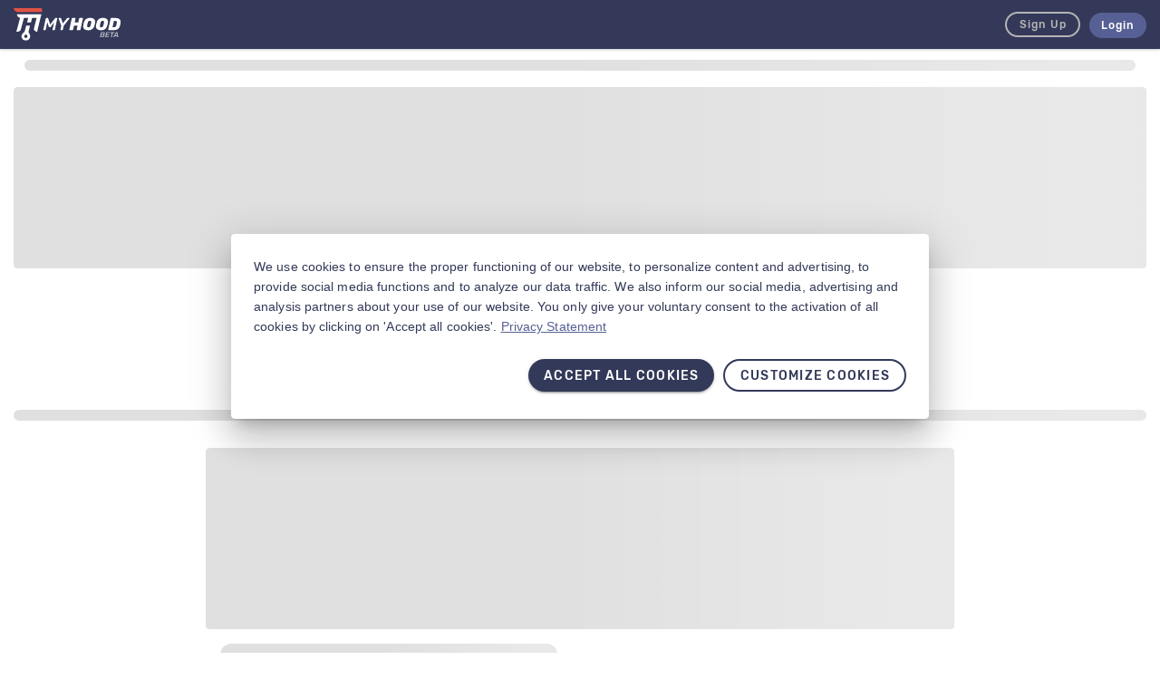

--- FILE ---
content_type: text/html; charset=UTF-8
request_url: https://www.myhood.com/en/users/iljes34
body_size: 2264
content:
<!DOCTYPE html>
<html
    lang="en-GB"
    data-google-api-key="AIzaSyDOCrjvoIkn-mwYAp5XleejrC_nBDmUJuA"
    data-current-route="portal_user_profile"
    data-translation-timestamp="1695304877"
    data-show-overlay="1"
    data-google-tag-manager-id="P3G6F93"
    data-wishlist-enabled="1"
    data-mathing-parts-enabled="1"
    data-notifications-count="0"
    data-new-header="0"
>
    <head>
                    <!-- Global site tag (gtag.js) - Google Analytics -->
            <script async src="https://www.googletagmanager.com/gtag/js?id=G-MLRZ1CPSX6"></script>
            <script>
                window.dataLayer = window.dataLayer || [];
                function gtag(){dataLayer.push(arguments);}
                gtag('js', new Date());
                gtag('config', 'G-MLRZ1CPSX6');
            </script>
        
        <meta charset="UTF-8">
        <title>Iljes Roth | www.myhood.com</title>
            

    <link rel="stylesheet" href="/assets/vendor.6f31fe3d.css" integrity="sha384-I9UvRa8K1z89nWnXmEZkOEAnSV6QIOiny8KH78puuni5N246QlLL9zUxKDYeK5FS"><link rel="stylesheet" href="/assets/css/user-profile.dcccc3ad.css" integrity="sha384-/JDi6lz7A3febVT7QEsQXbgL4s5jt05ZFHh0/a8w3TjKE1fR/OTRyrQ/3dzQBGx0">
    <link rel="stylesheet" href="/assets/shared.13280b83.css" integrity="sha384-CTG2GDTVNbqSe688xjK9OElxS4OBPLBrb59VaKzH6vjMfrvjIaX8L4LgxSUmRLyj"><link rel="stylesheet" href="/assets/editor.c6a18d35.css" integrity="sha384-fJCGtUsrUi9QJlPMJhQC6t9tBT+wkz4MWjHHu4CrInCl/6LYsnzMD2TTSfxT92KY"><link rel="stylesheet" href="/assets/js/portal/user/profile.918442bc.css" integrity="sha384-k0XNFSN4jSSmmrvnLFQJ0ZbiXtU9EprL9SunByfhCAWHpu+jICX6S2w45XIXe/xU">
        <meta name="viewport" content="width=device-width, initial-scale=1, maximum-scale=1, user-scalable=yes">
        <meta name="facebook-domain-verification" content="yfevky142zsvdqvrf2salhmfwvqfub" />

        <link rel="apple-touch-icon" sizes="57x57" href="/siteicons/apple/apple-icon-57x57.png">
        <link rel="apple-touch-icon" sizes="60x60" href="/siteicons/apple/apple-icon-60x60.png">
        <link rel="apple-touch-icon" sizes="72x72" href="/siteicons/apple-icon-72x72.png">
        <link rel="apple-touch-icon" sizes="76x76" href="/siteicons/apple/apple-icon-76x76.png">
        <link rel="apple-touch-icon" sizes="114x114" href="/siteicons/apple/apple-icon-114x114.png">
        <link rel="apple-touch-icon" sizes="120x120" href="/siteicons/apple/apple-icon-120x120.png">
        <link rel="apple-touch-icon" sizes="144x144" href="/siteicons/apple/apple-icon-144x144.png">
        <link rel="apple-touch-icon" sizes="152x152" href="/siteicons/apple/apple-icon-152x152.png">
        <link rel="apple-touch-icon" sizes="180x180" href="/siteicons/apple/apple-icon-180x180.png">
        <link rel="icon" type="image/png" sizes="192x192"  href="/siteicons/android/android-icon-192x192.png">
        <link rel="icon" type="image/png" sizes="32x32" href="/siteicons/favicons/favicon-32x32.png">
        <link rel="icon" type="image/png" sizes="96x96" href="/siteicons/favicons/favicon-96x96.png">
        <link rel="icon" type="image/png" sizes="16x16" href="/siteicons/favicons/favicon-16x16.png">
        <link rel="manifest" href="/manifest.json">
        <meta name="msapplication-TileColor" content="#ffffff">
        <meta name="msapplication-TileImage" content="/siteicons/ms/ms-icon-144x144.png">
        <meta name="theme-color" content="#ffffff">
                    <meta name="apple-itunes-app" content="app-id=1599685786">
        
                        <meta property="og:locale" content="en-GB">
                            <meta property="og:url" content="https://www.myhood.com/en/users/iljes34"/>
            
            
        
        <meta property="og:title" content="Iljes Roth" />
    <meta property="og:type" content="profile" />


                    <link rel="alternate" href="https://www.myhood.com/users/iljes34" hreflang="de-DE">
        
            </head>
    <body>
        
            <div class="wrapper" id="app">
        <global-error></global-error>
        <global-message></global-message>
        <global-component user-uuid="" :skip-register-dialog="false"></global-component>
        <v-app>
                                                <main-header forums-enabled ></main-header>
                                    <notify-subheader></notify-subheader>
            
                <router-view user-uuid="82aef950-bd83-4356-ad1a-7856546b4184"></router-view>
    <router-view user-uuid="82aef950-bd83-4356-ad1a-7856546b4184" name="media"></router-view>

                            <main-footer user-uuid="">
                    <template #footer-links>
                        <ul class="footer__links">
                                                                                                <li><a href="https://www.myhood.com/en/page/jobs">Jobs</a></li>
                                                                                                                                <li><a href="https://www.myhood.com/en/page/contact">Contact</a></li>
                                                                                                                                <li><a href="https://www.myhood.com/en/page/imprint">Imprint</a></li>
                                                                                                                                <li><a href="https://www.myhood.com/en/page/privacy-policy">Privacy Policy</a></li>
                                                                                                                                <li><a href="https://www.myhood.com/en/page/terms-of-use">Terms of use</a></li>
                                                                                    </ul>
                    </template>

                    <template #footer-left-column>
                        <ul class="footer__menu">
                                                    </ul>
                    </template>

                    <template #footer-middle-column>
                        <ul class="footer__menu">
                                                    </ul>
                    </template>

                    <template #footer-right-column>
                        <ul class="footer__menu">
                                                    </ul>
                    </template>

                    <template #social-links>
                        <ul class="footer__social">
                                                            <li class="" >
                                                                        <v-btn icon small href="https://www.instagram.com/myhood_com/">
                                        <v-icon>in-icon</v-icon>
                                    </v-btn>
                                                                    </li>
                                                            <li class="tecalliance-icon" >
                                                                            <v-btn icon small>
                                            <v-icon>tecalliance-icon</v-icon>
                                        </v-btn>
                                                                    </li>
                                                    </ul>
                    </template>
                </main-footer>
                    </v-app>
    </div>

                <script src="/bundles/goswebsocket/js/vendor/autobahn.min.js"></script>
        <script src="/bundles/goswebsocket/js/websocket.min.js"></script>

            

    <script src="/assets/runtime.d448ffcc.js" defer integrity="sha384-jfAC4BENRpmYvkU2Y8S8F0JLw1d0XGTD/JtjUqEDK8OnUXEe6E/uo7y70QLrRaIq"></script><script src="/assets/vendor.9152c047.js" defer integrity="sha384-wwsbRUqEcs3uVsF7ZEcV+pNe7zrPunXghBTvPFhuXiEBrhGSLv1bAHpUa/b4AHcG"></script><script src="/assets/moment.b47f9b68.js" defer integrity="sha384-fKQhmqA1QqAkksZB64bS07sLue0iA3+DJeV0MNp75tOLDHwXXR3R5V5S4/wjN/sv"></script><script src="/assets/http_client.7b5bfa39.js" defer integrity="sha384-+om+F2Ah+FGLvGjzJ6c0f7rq18F7ovgflViZ6d/YEtjIxZ92XnIOS98KyYyY9yZA"></script><script src="/assets/shared.14b6cdb4.js" defer integrity="sha384-wCstCiKq47hInoHLOLWWPP9PAPWo0BQ5MSxpl0bIR5gLJmQfGxlCJbisAau3bmDx"></script><script src="/assets/editor.cf308ec8.js" defer integrity="sha384-d69oIiwuSGGRt+E+aOQ6oP2ckRBkqsdKq+pbd7JKspA3vSrwALLjpGGDj8OAuBRi"></script><script src="/assets/js/portal/user/profile.a2aad0d6.js" defer integrity="sha384-OxQbzXqx02b1/Lyog8CZTiaH9CGHGXQk5kdcFKmycyfJ3NDE28ium4o8dqcNBvpk"></script>
    </body>
</html>
